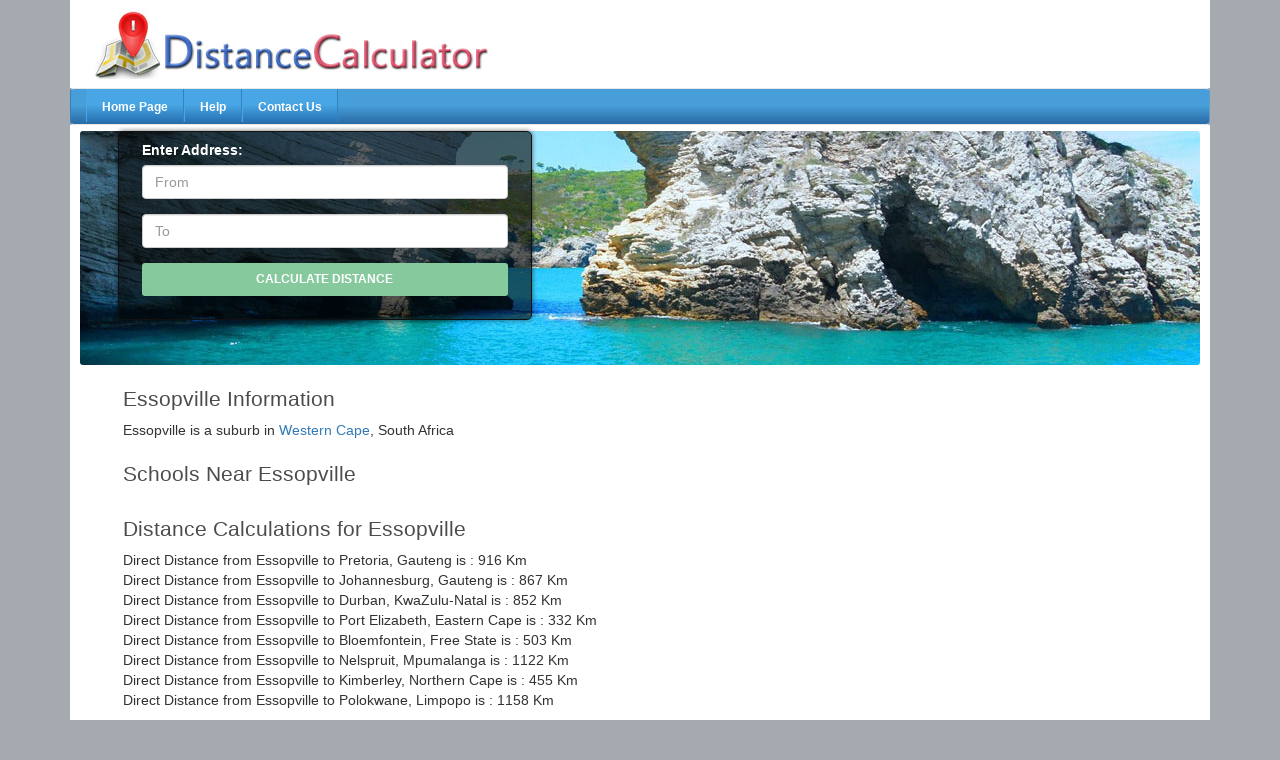

--- FILE ---
content_type: text/html
request_url: https://distancecalculator.co.za/data/Essopville%20Info3898.html
body_size: 22074
content:
<!DOCTYPE html>
<html lang="en">
<head>
   <meta charset="utf-8" />
   <title id="metaTitle">Schools and Attractions in Essopville</title>
   <META id="metakeywords" NAME="Keywords" CONTENT="find,Directions, roads,one place,directions, search,search,road maps, route time, journey time, calculator, distance checker, United States, united states"></META>
   <meta id="metaDescription" name="Description" content="Schools and Attractions in Essopville. View this Suburb Profile, with Distances between places and major cities, view schools, and shops in Essopville." />
   <meta name="Copyright" content="www.DistanceCalculator.co.za" />
   <meta name="viewport" content="width=device-width, initial-scale=1" />
   <link href="/favicon.ico" rel="shortcut icon" type="image/x-icon" />
     <style>
 .carousel-inner > .item > img,
 .carousel-inner > .item > a > img {
     width: 100%;
     margin: auto;
 }
</style>
 <link rel="stylesheet" href="https://maxcdn.bootstrapcdn.com/bootstrap/3.3.5/css/bootstrap.min.css">
 <script src="https://ajax.googleapis.com/ajax/libs/jquery/1.12.2/jquery.min.js"></script>
 <script async src="https://maxcdn.bootstrapcdn.com/bootstrap/3.3.5/js/bootstrap.min.js"></script>
  <script type="text/javascript">
      $(function () {
          $('ul li').hover(function () {
              $(this).addClass('btnHover');
          }, function () {
              $(this).removeClass('btnHover');
          });
      });
  </script>
  <style>
  .roadCol1{ 
     display:inline-block;
    width:47%;
  }
  .roadCol2{
      display:inline-block;
     width:47%;
   }
    .SchoolCont {
       border: 1px solid #efefef;
        background-color: #fefdfd;
        padding: 10px;
        margin-bottom: 5px;
    }
   .col3_1{display:inline-block;width:41%;}
     .col3_2{display:inline-block;width:28%;}
     .col3_3{display:inline-block;width:28%;}
   .SchoolName {
    font-family: Arial, Helvetica, sans-serif;
    font-size: 18px;
    color: #22509e;
    }
    .SchoolType {
    width: 100%;
     font-family: Arial, Helvetica, sans-serif;
    font-size: 15px;
      color: #5c5e60;
     }
    .dist_container
    {
       background-color:#fcfcfc;
       padding:10px;
       margin-bottom:8px;
        border:1px solid #efefef;	
     }
     .AdText2
    {
        font-family: Arial, Helvetica, sans-serif; 
        margin-left: 3px; 
        padding-left: 8px; 
        font-size: 15px;
        color: #666666; 
        padding-top: 5px; 
         padding-right: 3px;
      }
    </style>
</head>
<body>
<form method="post" action="DefaultHere.aspx" id="form1">
<div>
 <div class="container">
 <div class="row headerHeading">
     <div class="col-xs-12 col-sm-12 col-md-12 col-md-12">
           <img class="imgResponsive" src="/images/logo.jpg" />
    </div>
 </div>
<div class="row header">
 <nav class="navbar navbar-default blueGrad" role="navigation">
     <div class="navbar-header">
         <button type="button" class="navbar-toggle" data-toggle="collapse" data-target=".navbar-collapse">
            <span class="icon-bar"></span>
            <span class="icon-bar"></span>
            <span class="icon-bar"></span>
        </button>    
     </div>
      <a class="navbar-brand" href="#"></a>
         <div class="navbar-collapse collapse">
             <ul class="nav navbar-nav navbar-left">
                 <li><a id="1lnk" href="/">Home Page</a></li>
                  <li><a id="2lnk" href="/Tools.aspx">Help</a></li>
                   <li><a id="3lnk"href="/ContactUs.aspx">Contact Us</a></li>
              </ul>
               <ul class="nav navbar-nav navbar-right">
                  <li></li>
                  <li></li>
              </ul>
       </div>
  </nav>
   </div>
   <div class="row content">
      <div>
      </div>
<div id="ContentPlaceHolder1_booking_container" class="row" style="background: url(/images/home13.jpg) repeat-x center bottom !important;margin-left: 10px;margin-right: 10px;border-radius: 3px;">
	   <div class="col-xs-12 col-sm-12 col-md-5 col-lg-5 padLeft2">
		    <div id="book">
            <div id="message-booking"></div>
   				<div class="row" >
						<div class="col-xs-12 col-md-12 col-sm-12 col-lg-12 PadLeft">
							<div class="form-group">
								<label style="color: white;">Enter Address:</label>
                     	 		<input name="ctl00$ContentPlaceHolder1$from" type="text" id="ContentPlaceHolder1_from" class="form-control" placeholder="From" onkeyup="return autoCompleteListener(this, event);" autocomplete="off" />
                                 <div id="panel" class="autocomplete"></div>
                            </div>
                            </div>
                            <div class="col-xs-12 col-md-12 col-sm-12 col-lg-12 PadLeft">
                            <div class="form-group"> 
                     	 	 <input name="ctl00$ContentPlaceHolder1$to" type="text" id="ContentPlaceHolder1_to" class="form-control" placeholder="To" onkeyup="return autoCompleteToListener(this, event);" autocomplete="off" />
                              <div id="panelTo" class="autocomplete"></div>
                            </div>
                            </div>
                            <div class="col-xs-12 col-md-12 col-sm-12 col-lg-12 PadLeft">
                            <div class="form-group">                                  
                                <input type="button" name="Button1" onclick="ButtonClick()" value="Calculate Distance" id="Button1" class="btn_full" style="width:100%;">
                            </div>
                            </div>
                 </div>
             </div>
          </div>
</div>
   <div class="row padLeft2">
      <div class="col-xs-12 col-sm-12 col-md-12 col-lg-12 AdText">
      <h3>Essopville Information</h3>
Essopville is a suburb in <a href='/Prov.aspx?id=8' class='HeadingItalicShine'>Western Cape</a>, South Africa</h3>
      </div>
     </div>
   <div class="row padLeft2" >
      <div class="col-xs-12 col-sm-12 col-md-12 col-lg-12 AdText">
      <h3>  Schools Near Essopville</h3>

      </div>
     </div>
   <div class="row padLeft2" >
      <div class="col-xs-12 col-sm-12 col-md-12 col-lg-12 AdText">
      <h3>Distance Calculations for Essopville</h3>
<table width='100%'><tr><td class="ProductSubWrite">Direct Distance from Essopville to Pretoria, Gauteng is : 916 Km</td></tr><tr><td class="ProductSubWrite">Direct Distance from Essopville to Johannesburg, Gauteng is : 867 Km</td></tr><tr><td class="ProductSubWrite">Direct Distance from Essopville to Durban, KwaZulu-Natal is : 852 Km</td></tr><tr><td class="ProductSubWrite">Direct Distance from Essopville to Port Elizabeth, Eastern Cape is : 332 Km</td></tr><tr><td class="ProductSubWrite">Direct Distance from Essopville to Bloemfontein, Free State is : 503 Km</td></tr><tr><td class="ProductSubWrite">Direct Distance from Essopville to Nelspruit, Mpumalanga is : 1122 Km</td></tr><tr><td class="ProductSubWrite">Direct Distance from Essopville to Kimberley, Northern Cape is : 455 Km</td></tr><tr><td class="ProductSubWrite">Direct Distance from Essopville to Polokwane, Limpopo is : 1158 Km</td></tr></table>
      </div>
     </div>
   <div class="row padLeft2">
      <div class="col-xs-12 col-sm-12 col-md-12 col-lg-12 AdText">
      <h3>Attractions and Businesses in Essopville</h3>
<table class="ProductSubWrite" cellpadding='2' cellspacing='2' style="margin-top: 20px; border: 1px solid #999999;width:90%"></table>
      </div>
     </div>
   <div class="margin_60 padd_bottom_20">
       <div id="ctl00_ContentPlaceHolder1_lblAds" class="blockplace">
       </div>
   <div class="row padLeft2">
      <div class="col-xs-12 col-sm-12 col-md-12 col-lg-12 AdText">
      <h3>Roads In Essopville</h3>
<div class='SchoolCont'><div class='roadCol1'><strong>Roads / Streets in Essopville</strong></div><div class='roadCol2'><strong>Road Length</strong></div><div class='roadCol1'>Donkin Street</div><div class='roadCol2'>2.146Km</div></div>
  </div>
     </div>
     <div class="row padLeft2">
        <div class="col-xs-12 col-sm-12 col-md-12 col-lg-12 AdText">
 Plan your trip using our free distance Calculator, always check your GPS and plan your journey using a map.<br /> <br />When you book your accommodation
make sure you check their website, and find reviews before you make a booking. Drive safe, and take care on the roads since South Africa has some dangerous drivers.
        </div>
       </div>
     <div class="row panel-footer">
         <div class="www">
             www.distancecalculator.co.za
         </div>
     </div> 
  </div>
 <input name="txtGeoFrom" type="text" id="txtGeoFrom" style="width:1px" />  
 <input name="txtGeoTo" type="text" id="txtGeoTo" style="width:1px" /> 
 <link rel="stylesheet" href="/Content/Site.css?dts=220180315" /> 
 <link rel="stylesheet" type="text/css" href="https://js.cit.api.here.com/v3/3.0/mapsjs-ui.css?dp-version=1524740152" />
 <script type="text/javascript" src="https://js.cit.api.here.com/v3/3.0/mapsjs-core.js"></script>
 <script type="text/javascript" src="https://js.cit.api.here.com/v3/3.0/mapsjs-service.js"></script>
 <script type="text/javascript" src="https://js.cit.api.here.com/v3/3.0/mapsjs-ui.js"></script>
<script type="text/javascript" src="https://js.cit.api.here.com/v3/3.0/mapsjs-mapevents.js"></script>
 <!--[if lt IE 10]>
 <!--iecors provides a jQuery ajax custom transport for IE8/9 XDR-->
 <script src="/css/jquery.iecors.js" type="text/javascript"></script>
 <![endif]-->
  <script  type="text/javascript" charset="UTF-8" >
      var AUTOCOMPLETION_URL = 'https://places.cit.api.here.com/places/v1/autosuggest',
 ajaxRequest = new XMLHttpRequest(),
 query = '';
      var AUTOCOMPLETION_URL = 'https://places.cit.api.here.com/places/v1/autosuggest',
 ajaxRequestTo = new XMLHttpRequest(),
 query = '';
      function autoCompleteListener(textBox, event) {
        if (query != textBox.value) {
           if (textBox.value.length >= 4) {
					var app_id = 'oP5hQAdkHQOLNbMNNYHK';
				    var app_code = 'JFb9t2GLVcLE_oav7bFMqg';
                var params = '?' +
                  'q=' + encodeURIComponent(textBox.value) +   // The search text which is the basis of the query
                  '&result_type=' + encodeURIComponent('address,place') + //  Mark the beginning of the match in a token. 
                  '&at=' + encodeURIComponent('-25.745,28.187') +
                  '&size=' + encodeURIComponent('8') +
                  '&app_id=' + app_id +
                  '&app_code=' + app_code;
                $.ajax({
                     url: AUTOCOMPLETION_URL + params,
                     dataType: 'JSONP',
                     jsonpCallback: 'onAutoCompleteSuccess',
                     type: 'GET',
                     async: false,
                     crossDomain: true,
                     success: function (data) {
                         //alert(data);
                         addSuggestionsToPanel(data, 'from');
                     },
                    failure: function () {
                         //alert('failure');
                      },
                     complete: function (data) {
                         if (data.readyState == '4' && data.status == '200') {
                         }
                         else {
                         }
                     }
                 });
             }
         }
         query = textBox.value;
     }
     function autoCompleteToListener(textBox, event) {
        if (query != textBox.value) {
            if (textBox.value.length >= 4) {
				var app_id = 'oP5hQAdkHQOLNbMNNYHK';
				var app_code = 'JFb9t2GLVcLE_oav7bFMqg';
               var params = '?' +
                'q=' + encodeURIComponent(textBox.value) +   // The search text which is the basis of the query
                 '&result_type=' + encodeURIComponent('address,place') + //  Mark the beginning of the match in a token. 
                 '&at=' + encodeURIComponent('-25.745,28.187') +
                 '&size=' + encodeURIComponent('8') +
                 '&app_id=' + app_id +
                '&app_code=' + app_code;
               $.ajax({
                   url: AUTOCOMPLETION_URL + params,
                   dataType: 'JSONP',
                   jsonpCallback: 'onAutoCompleteSuccessTo',
                   type: 'GET',
                   async: false,
                   crossDomain: true,
                   success: function (data) {
                       addSuggestionsToPanel(data, 'to');
                  },
                   failure: function () {
                   },
                   complete: function (data) {
                       if (data.readyState == '4' && data.status == '200') {
                       }
                      else {
                       }
                   }
               });
            }
        }
        query = textBox.value;
    }
  function onAutoCompleteSuccess(data) {
       if (data != null) {
           addSuggestionsToPanel(data, 'from');  // In this context, 'this' means the XMLHttpRequest itself.
       } else {
           // In this context, 'this' means the XMLHttpRequest itself.
       }
   }
  function onAutoCompleteSuccessTo(data) {
    if (data != null) {
          addSuggestionsToPanel(data, 'to');  // In this context, 'this' means the XMLHttpRequest itself.
      } else {
          // In this context, 'this' means the XMLHttpRequest itself.
      }
  }
     function onAutoCompleteFailed() {
         alert('Ooops!');
      }
     ajaxRequest.addEventListener("load", onAutoCompleteSuccess);
     ajaxRequest.addEventListener("error", onAutoCompleteFailed);
     ajaxRequest.responseType = "json";
      ajaxRequestTo.addEventListener("load", onAutoCompleteSuccessTo);
     ajaxRequestTo.addEventListener("error", onAutoCompleteFailed);
      ajaxRequestTo.responseType = "json";
     suggestionsContainer = document.getElementById('panel');
     //Step 1: initialize communication with the platform
      var APPLICATION_ID = 'oP5hQAdkHQOLNbMNNYHK',
    APPLICATION_CODE = 'JFb9t2GLVcLE_oav7bFMqg';
     var platform = new H.service.Platform({
         app_id: APPLICATION_ID,
         app_code: APPLICATION_CODE,
         useCIT: true,
         useHTTPS: true
     });
    var defaultLayers = platform.createDefaultLayers();
    var geocoder = platform.getGeocodingService();
    var group = new H.map.Group();
    group.addEventListener('tap', function (evt) {
        map.setCenter(evt.target.getPosition());
        openBubble(
 evt.target.getPosition(), evt.target.getData());
  }, false);
     var bubble;
     function openBubble(position, text) {
          if (!bubble) {
             bubble = new H.ui.InfoBubble(
  position,
             // The FO property holds the province name.
   {content: '<small>' + text + '</small>' });
             ui.addBubble(bubble);
         } else {
            bubble.setPosition(position);
             bubble.setContent('<small>' + text + '</small>');
            bubble.open();
        }
     }
     function addSuggestionsToMap(response) {
        var onGeocodeSuccess = function (result) {
            var marker,
 locations = result.Response.View[0].Result,
 i;
            for (i = 0; i < locations.length; i++) {
                marker = new H.map.Marker({
                    lat: locations[i].Location.DisplayPosition.Latitude,
                    lng: locations[i].Location.DisplayPosition.Longitude
                });
                marker.setData(locations[i].Location.Address.Label);
                group.addObject(marker);
             }
             map.setViewBounds(group.getBounds());
             if (group.getObjects().length < 2) {
                 map.setZoom(15);
             }
         },
 onGeocodeError = function (error) {
      alert('Ooops!');
  },
  geocodeByLocationId = function (locationId) {
      geocodingParameters = {
          locationId: locationId
     };
      geocoder.geocode(
      geocodingParameters,
      onGeocodeSuccess,
     onGeocodeError
   );
 }
         response.suggestions.forEach(function (item, index, array) {
             geocodeByLocationId(item.locationId);
          });
      }
      function doSelect(selectionItem, sourceTextField, GPS) {
         var textbox = document.getElementById("ContentPlaceHolder1_from");
         textbox.value = selectionItem.innerHTML.toString();
         var suggestions = document.getElementById("panel");
         suggestions.style.display = 'none';
         var res = GPS.split(",");
         document.getElementById('txtGeoFrom').value = "geo!" + res[0] + "," + res[1] + "";
     }
      function doSelectTo(selectionItem, sourceTextField, GPS) {
          var textbox = document.getElementById("ContentPlaceHolder1_to");
          textbox.value = selectionItem.innerHTML.toString();
          var suggestions = document.getElementById("panelTo");
          suggestions.style.display = 'none';
          var res = GPS.split(",");
          document.getElementById('txtGeoTo').value = "geo!" + res[0] + "," + res[1] + "";
       }
     function ButtonClick() {
         var from = document.getElementById('txtGeoFrom');
          var to = document.getElementById('txtGeoTo');
         var textFrom = document.getElementById('ContentPlaceHolder1_from');
         var textTo = document.getElementById('ContentPlaceHolder1_to');
         if (from.value.indexOf("!") != -1 && to.value.indexOf("!") != -1) {
           window.location = "/Info.aspx?From=" + from.value + "&To=" + to.value + "&P=[" + textFrom.value.replace(/ /g,"_") + "]&T=[" + textTo.value.replace(/ /g,"_") + "]";
         }   
    }
   function clearOldSuggestions() {
       group.removeAll();
       if (bubble) {
           bubble.close();
      }
  }
    function addSuggestionsToPanel(response, itemName) {
    var data = "";
    if (response.results != null) {
        for (i = 0; i < response.results.length; i++) {
           if (response.results[i].title.toString().indexOf(" near ") == -1) {
               if (itemName == 'from') {
                  var title = "";
                  var area = "";
                  var areaNew = "";
                 if (response.results[i].vicinity != null) {
                   area = response.results[i].vicinity.toString();
                   area = area.replace(/[<]br[^>]*[>]/gi, " ");
                   area = area.replace(/[<]b[^>]*[>]/gi, " ");
               }
               if (response.results[i].title != null) {
                   title = response.results[i].title.toString();
                   title = title.replace(/[<]br[^>]*[>]/gi, " ");
                   title = title.replace(/[<]b[^>]*[>]/gi, " ");
               }
              var lat_long = "";
              if (response.results[i].position != null) {
                 lat_long = "'" + response.results[i].position[0] + "," + response.results[i].position[1] + "'";
                 data = data + '<div class="resultItem" onclick="doSelect(this,this,' + lat_long + ')">' + title + ' - ' + area + '</div>';
             }
        } else {
            var title = "";
           var area = "";
           var areaNew = "";
           if (response.results[i].vicinity != null) {
               area = response.results[i].vicinity.toString();
               area = area.replace(/[<]br[^>]*[>]/gi, " ");
              area = area.replace(/[<]b[^>]*[>]/gi, " ");
          }
          if (response.results[i].title != null) {
              title = response.results[i].title.toString();
              title = title.replace(/[<]br[^>]*[>]/gi, " ");
              title = title.replace(/[<]b[^>]*[>]/gi, " ");
          }
         var lat_long = "";
          if (response.results[i].position != null) {
              lat_long = "'" + response.results[i].position[0] + "," + response.results[i].position[1] + "'";
              data = data + '<div class="resultItem" onclick="doSelectTo(this,this,' + lat_long + ')">' + title + ' - ' + area + '</div>';
          }
      }
   }
  }
 if (itemName == 'from') {
     var suggestions = document.getElementById('panel');
     suggestions.innerHTML = data;
     suggestions.style.display = 'block';
 } else {
      var suggestions = document.getElementById('panelTo');
      suggestions.innerHTML = data;
      suggestions.style.display = 'block';
  }
  } else {
      var suggestions = document.getElementById('panel');
      suggestions.innerHTML = "No Data";
  }
 }
 </script>
   </div>
   </form>
 <script>
                 (function (i, s, o, g, r, a, m) {
                     i['GoogleAnalyticsObject'] = r; i[r] = i[r] || function () {
                        (i[r].q = i[r].q || []).push(arguments)
                    }, i[r].l = 1 * new Date(); a = s.createElement(o),
 m = s.getElementsByTagName(o)[0]; a.async = 1; a.src = g; m.parentNode.insertBefore(a, m)
                })(window, document, 'script', '//www.google-analytics.com/analytics.js', 'ga');

                ga('create', 'UA-42399313-1', 'distancecalculator.co.za');
                ga('send', 'pageview');
</script>
        <!-- Start of StatCounter Code for Default Guide -->
<script type="text/javascript">
    var sc_project = 8101461;
    var sc_invisible = 0;
    var sc_security = "d97c908f"; 
</script>
<script type="text/javascript"
src="https://www.statcounter.com/counter/counter_xhtml.js"></script>
<noscript><div class="statcounter"><a title="tumblr page
counter" href="https://statcounter.com/tumblr/"
class="statcounter"><img class="statcounter"
src="https://c.statcounter.com/8101461/0/d97c908f/0/"
alt="tumblr page counter" /></a></div></noscript>
<!-- End of StatCounter Code for Default Guide -->
</body>
</html>
